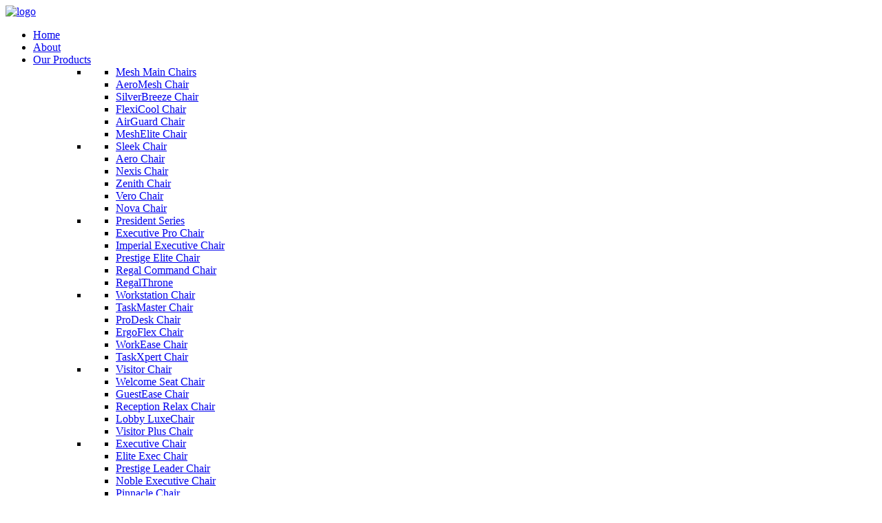

--- FILE ---
content_type: text/html; charset=UTF-8
request_url: https://www.felicitydesign.in/product/fa-7014/assets/css/style.css
body_size: 6467
content:

<!DOCTYPE html>
<html lang="en">

<head>
    <meta charset="UTF-8">
    <meta name="viewport" content="width=device-width, initial-scale=1.0">
     <title></title>    <!-- Favicon Link  -->
    <link rel="icon" type="image/x-icon" href="assets/img/logo/favicon.png">
    <!-- Jquery File Link -->
    <script src="assets/js/jquery.js"></script>
    <!-- FontAwesome File Link -->
    <link rel="stylesheet" href="assets/css/all.min.css">
    <link rel="stylesheet" href="assets/css/fontawesome.min.css">
    <!-- Swiper Js File Link  -->
    <link rel="stylesheet" href="assets/css/swiperJs.css">
    <!-- Animate -->
    <link href="https://unpkg.com/aos@2.3.1/dist/aos.css" rel="stylesheet">
    <!-- Bootstrap File Link  -->
    <link rel="stylesheet" href="assets/css/bootstrap.css">
    <!-- Nav Css File Link  -->
    <link rel="stylesheet" href="assets/css/nav.css">
    <!-- Css File Link  -->
    <link rel="stylesheet" href="assets/css/style.css">
</head>

<body>
    <!-- Header File Link  -->
    <header class="header">
    <div class="header-main">
        <div class="container position-relative">
            <div class="row">
                <div class="col-auto align-self-center">
                    <div class="header-logo py-2">
                        <a href="index.php" class="logo">
                            <img src="assets/img/logo/logo.png" alt="logo">
                        </a>
                    </div>
                </div>
                <div class="col align-self-center d-none d-lg-block">
                    <div class="main-menu d-flex">
                        <ul>
                            <li class="">
                                <a href="index.php" class="nav-link1">Home</a>
                            </li>
                            <li class="dropdown">
                                <a href="about.php" class="nav-link1">About</a>
                            </li>
                            <li class="dropdown position-static">
                                <a href="#">Our Products
                                    <i class="pe-7s-angle-down"></i>
                                </a>
                                <ul class="mega-menu d-block">
                                    <ul class="d-flex my-3"><li class="d-block"><ul class="d-block"><li class="title"><a href='products-Mesh-Main-Chairs' class='nav-link1'>Mesh Main Chairs </a></li><li><a href='product_details-AeroMesh-Chair' class='nav-link1'><i class="fa-solid fa-arrow-right-long"></i>AeroMesh Chair</a></li><li><a href='product_details-SilverBreeze-Chair' class='nav-link1'><i class="fa-solid fa-arrow-right-long"></i>SilverBreeze Chair</a></li><li><a href='product_details-FlexiCool-Chair' class='nav-link1'><i class="fa-solid fa-arrow-right-long"></i>FlexiCool Chair</a></li><li><a href='product_details-AirGuard-Chair' class='nav-link1'><i class="fa-solid fa-arrow-right-long"></i>AirGuard Chair</a></li><li><a href='product_details-MeshElite-Chair' class='nav-link1'><i class="fa-solid fa-arrow-right-long"></i>MeshElite Chair</a></li></ul></li><li class="d-block"><ul class="d-block"><li class="title"><a href='products-Sleek-Chair' class='nav-link1'>Sleek Chair </a></li><li><a href='product_details-Aero-Chair' class='nav-link1'><i class="fa-solid fa-arrow-right-long"></i>Aero Chair</a></li><li><a href='product_details-Nexis-Chair' class='nav-link1'><i class="fa-solid fa-arrow-right-long"></i>Nexis Chair</a></li><li><a href='product_details-Zenith-Chair' class='nav-link1'><i class="fa-solid fa-arrow-right-long"></i>Zenith Chair</a></li><li><a href='product_details-Vero-Chair' class='nav-link1'><i class="fa-solid fa-arrow-right-long"></i>Vero Chair</a></li><li><a href='product_details-Nova-Chair' class='nav-link1'><i class="fa-solid fa-arrow-right-long"></i>Nova Chair</a></li></ul></li><li class="d-block"><ul class="d-block"><li class="title"><a href='products-President-Series' class='nav-link1'>President Series </a></li><li><a href='product_details-Executive-Pro-Chair' class='nav-link1'><i class="fa-solid fa-arrow-right-long"></i>Executive Pro Chair</a></li><li><a href='product_details-Imperial-Executive-Chair' class='nav-link1'><i class="fa-solid fa-arrow-right-long"></i>Imperial Executive Chair</a></li><li><a href='product_details-Prestige-Elite-Chair' class='nav-link1'><i class="fa-solid fa-arrow-right-long"></i>Prestige Elite Chair</a></li><li><a href='product_details-Regal-Command-Chair' class='nav-link1'><i class="fa-solid fa-arrow-right-long"></i>Regal Command Chair</a></li><li><a href='product_details-RegalThrone' class='nav-link1'><i class="fa-solid fa-arrow-right-long"></i>RegalThrone</a></li></ul></li><li class="d-block"><ul class="d-block"><li class="title"><a href='products-Workstation-Chair' class='nav-link1'>Workstation Chair </a></li><li><a href='product_details-TaskMaster-Chair' class='nav-link1'><i class="fa-solid fa-arrow-right-long"></i>TaskMaster Chair</a></li><li><a href='product_details-ProDesk-Chair' class='nav-link1'><i class="fa-solid fa-arrow-right-long"></i>ProDesk Chair</a></li><li><a href='product_details-ErgoFlex-Chair' class='nav-link1'><i class="fa-solid fa-arrow-right-long"></i>ErgoFlex Chair</a></li><li><a href='product_details-WorkEase-Chair' class='nav-link1'><i class="fa-solid fa-arrow-right-long"></i>WorkEase Chair</a></li><li><a href='product_details-TaskXpert-Chair' class='nav-link1'><i class="fa-solid fa-arrow-right-long"></i>TaskXpert Chair</a></li></ul></li></ul><ul class="d-flex my-3"><li class="d-block"><ul class="d-block"><li class="title"><a href='products-Visitor-Chair' class='nav-link1'>Visitor Chair </a></li><li><a href='product_details-Welcome-Seat-Chair' class='nav-link1'><i class="fa-solid fa-arrow-right-long"></i>Welcome Seat Chair</a></li><li><a href='product_details-GuestEase-Chair' class='nav-link1'><i class="fa-solid fa-arrow-right-long"></i>GuestEase Chair</a></li><li><a href='product_details-Reception-Relax-Chair' class='nav-link1'><i class="fa-solid fa-arrow-right-long"></i>Reception Relax Chair</a></li><li><a href='product_details-Lobby-LuxeChair' class='nav-link1'><i class="fa-solid fa-arrow-right-long"></i>Lobby LuxeChair</a></li><li><a href='product_details-Visitor-Plus-Chair' class='nav-link1'><i class="fa-solid fa-arrow-right-long"></i>Visitor Plus Chair</a></li></ul></li><li class="d-block"><ul class="d-block"><li class="title"><a href='products-Executive-Chair' class='nav-link1'>Executive Chair </a></li><li><a href='product_details-Elite-Exec-Chair' class='nav-link1'><i class="fa-solid fa-arrow-right-long"></i>Elite Exec Chair</a></li><li><a href='product_details-Prestige-Leader-Chair' class='nav-link1'><i class="fa-solid fa-arrow-right-long"></i>Prestige Leader Chair</a></li><li><a href='product_details-Noble-Executive-Chair' class='nav-link1'><i class="fa-solid fa-arrow-right-long"></i>Noble Executive Chair</a></li><li><a href='product_details-Pinnacle-Chair-' class='nav-link1'><i class="fa-solid fa-arrow-right-long"></i>Pinnacle Chair </a></li><li><a href='product_details-Grand-Vision-Chair' class='nav-link1'><i class="fa-solid fa-arrow-right-long"></i>Grand Vision Chair</a></li></ul></li><li class="d-block"><ul class="d-block"><li class="title"><a href='products-Sofa-Collection' class='nav-link1'>Sofa Collection </a></li><li><a href='product_details-Luxe-Lounge-Sofa' class='nav-link1'><i class="fa-solid fa-arrow-right-long"></i>Luxe Lounge Sofa</a></li><li><a href='product_details-Serenity-Series-Sofa' class='nav-link1'><i class="fa-solid fa-arrow-right-long"></i>Serenity Series Sofa</a></li><li><a href='product_details-ComfortCrest-Sofa' class='nav-link1'><i class="fa-solid fa-arrow-right-long"></i>ComfortCrest Sofa</a></li><li><a href='product_details-Elegance-Ensemble-Sofa' class='nav-link1'><i class="fa-solid fa-arrow-right-long"></i>Elegance Ensemble Sofa</a></li><li><a href='product_details-Tranquil-Haven-Sofa' class='nav-link1'><i class="fa-solid fa-arrow-right-long"></i>Tranquil Haven Sofa</a></li></ul></li><li class="d-block"><ul class="d-block"><li class="title"><a href='products-Modular-Table' class='nav-link1'>Modular Table </a></li><li><a href='product_details-FlexiForm-Table' class='nav-link1'><i class="fa-solid fa-arrow-right-long"></i>FlexiForm Table</a></li><li><a href='product_details-Adaptix-Table' class='nav-link1'><i class="fa-solid fa-arrow-right-long"></i>Adaptix Table</a></li><li><a href='product_details-ShiftSpace-Table' class='nav-link1'><i class="fa-solid fa-arrow-right-long"></i>ShiftSpace Table</a></li><li><a href='product_details-SnapShift-Table' class='nav-link1'><i class="fa-solid fa-arrow-right-long"></i>SnapShift Table</a></li><li><a href='product_details-ModuCraft-Table' class='nav-link1'><i class="fa-solid fa-arrow-right-long"></i>ModuCraft Table</a></li></ul></li></ul><ul class="d-flex my-3"><li class="d-block"><ul class="d-block"><li class="title"><a href='products-Modular-Workstation' class='nav-link1'>Modular Workstation </a></li><li><a href='product_details-FlexiDesk' class='nav-link1'><i class="fa-solid fa-arrow-right-long"></i>FlexiDesk</a></li><li><a href='product_details-ModuWork' class='nav-link1'><i class="fa-solid fa-arrow-right-long"></i>ModuWork</a></li><li><a href='product_details-ShiftStation' class='nav-link1'><i class="fa-solid fa-arrow-right-long"></i>ShiftStation</a></li><li><a href='product_details-AdaptDesk' class='nav-link1'><i class="fa-solid fa-arrow-right-long"></i>AdaptDesk</a></li><li><a href='product_details-VersaSpace' class='nav-link1'><i class="fa-solid fa-arrow-right-long"></i>VersaSpace</a></li></ul></li><li class="d-block"><ul class="d-block"><li class="title"><a href='products-Cafe-Collection' class='nav-link1'>Cafe Collection </a></li><li><a href='product_details-BistroEase-Chair' class='nav-link1'><i class="fa-solid fa-arrow-right-long"></i>BistroEase Chair</a></li><li><a href='product_details-Cafe-Comfort-Chair-' class='nav-link1'><i class="fa-solid fa-arrow-right-long"></i>Cafe Comfort Chair </a></li><li><a href='product_details-Brew-Seat-Chair-' class='nav-link1'><i class="fa-solid fa-arrow-right-long"></i>Brew Seat Chair </a></li><li><a href='product_details-Urban-Cafe-Chair' class='nav-link1'><i class="fa-solid fa-arrow-right-long"></i>Urban Cafe Chair</a></li><li><a href='product_details-Bistro-Top-Table' class='nav-link1'><i class="fa-solid fa-arrow-right-long"></i>Bistro Top Table</a></li></ul></li><li class="d-block"><ul class="d-block"><li class="title"><a href='products-Institutional-Collection' class='nav-link1'>Institutional Collection </a></li><li><a href='product_details-EduForm-Series' class='nav-link1'><i class="fa-solid fa-arrow-right-long"></i>EduForm Series</a></li><li><a href='product_details-CampusPro-Collection' class='nav-link1'><i class="fa-solid fa-arrow-right-long"></i>CampusPro Collection</a></li><li><a href='product_details-Durafurn-Line' class='nav-link1'><i class="fa-solid fa-arrow-right-long"></i>Durafurn Line</a></li><li><a href='product_details-Academe-Series' class='nav-link1'><i class="fa-solid fa-arrow-right-long"></i>Academe Series</a></li><li><a href='product_details-InstaSeat-Collection' class='nav-link1'><i class="fa-solid fa-arrow-right-long"></i>InstaSeat Collection</a></li></ul></li><li class="d-block"><ul class="d-block"><li class="title"><a href='products-Auditorium-Chair' class='nav-link1'>Auditorium Chair </a></li><li><a href='product_details-ComfortSeat-Elite-Chair' class='nav-link1'><i class="fa-solid fa-arrow-right-long"></i>ComfortSeat Elite Chair</a></li><li><a href='product_details-GrandView-Chair' class='nav-link1'><i class="fa-solid fa-arrow-right-long"></i>GrandView Chair</a></li><li><a href='product_details-VenueComfort-Chair' class='nav-link1'><i class="fa-solid fa-arrow-right-long"></i>VenueComfort Chair</a></li><li><a href='product_details-AisleEase-Seating-Chair' class='nav-link1'><i class="fa-solid fa-arrow-right-long"></i>AisleEase Seating Chair</a></li><li><a href='product_details-Prestige-Auditorium-Chair' class='nav-link1'><i class="fa-solid fa-arrow-right-long"></i>Prestige Auditorium Chair</a></li></ul></li></ul>                                </ul>
                            </li>
                            <!-- next nave -->
                            <li class="dropdown">
                                <a href="career.php" class="nav-link1">Career</a>
                            </li>
                            <li class="dropdown">
                                <a href="gallery.php" class="nav-link1">Gallery</a>
                            </li>
                            <li class="dropdown">
                                <a href="blog.php" class="nav-link1">Blog</a>
                            </li>
                            <li class="dropdown">
                                <a href="contact.php" class="nav-link1">Contact us</a>
                            </li>
                        </ul>
                        <ul>
                            <li class="navBtn">
                                <a href="admin/login.php" target="_neha">Admin LogIn</a>
                            </li>
                        </ul>
                    </div>
                </div>
                <!-- Header Action Start -->
                <div class="col col-lg-auto align-self-center pl-0">
                    <div class="header-actions">
                        <a href="#offcanvas-mobile-menu"
                            class="header-action-btn header-action-btn-menu offcanvas-toggle d-lg-none">
                            <!-- <i class="pe-7s-menu"></i> -->
                            <i class="fa-solid fa-bars-progress"></i>
                        </a>
                    </div>
                    <!-- Header Action End -->
                </div>
            </div>
        </div>
</header>



        <!-- OffCanvas Menu Start -->
        <div id="offcanvas-mobile-menu" class="offcanvas offcanvas-mobile-menu">
            <button class="offcanvas-close"></button>

            <div class="inner customScroll">

                <div class="offcanvas-menu mb-4">
                    <ul>
                        <li class=""><a href="index" class="nav-link1"><span class="menu-text">Home</span></a></li>
                        <li class=""><a href="about" class="nav-link1"><span class="menu-text">About</span></a>
                        </li>
                        <li><a href="#"><span class="menu-text">Our Products </span></a>
                            <ul class="sub-menu">
                                <ul class="mega-menu d-block"><li class=""><a href='products-Mesh-Main-Chairs' class='nav-link1'><span class='menu-text'>Mesh Main Chairs</span></a><ul class="sub-menu"><li class=""><a href='product_details-AeroMesh-Chair' class='nav-link1'>AeroMesh Chair</a></li><li class=""><a href='product_details-SilverBreeze-Chair' class='nav-link1'>SilverBreeze Chair</a></li><li class=""><a href='product_details-FlexiCool-Chair' class='nav-link1'>FlexiCool Chair</a></li><li class=""><a href='product_details-AirGuard-Chair' class='nav-link1'>AirGuard Chair</a></li><li class=""><a href='product_details-MeshElite-Chair' class='nav-link1'>MeshElite Chair</a></li><li class=""><a href='product_details-AeroFlex-Chair' class='nav-link1'>AeroFlex Chair</a></li><li class=""><a href='product_details-BreezeBack-Chair' class='nav-link1'>BreezeBack Chair</a></li><li class=""><a href='product_details-AirStream-Chair' class='nav-link1'>AirStream Chair</a></li><li class=""><a href='product_details-MeshMaster-Chair' class='nav-link1'>MeshMaster Chair</a></li><li class=""><a href='product_details-AirFlow-Elite-Chair' class='nav-link1'>AirFlow Elite Chair</a></li><li class=""><a href='product_details-Skyline-Seat-Chair' class='nav-link1'>Skyline Seat Chair</a></li><li class=""><a href='product_details-VentraMesh-Chair' class='nav-link1'>VentraMesh Chair</a></li><li class=""><a href='product_details-FlexiSeat-Chair' class='nav-link1'>FlexiSeat Chair</a></li><li class=""><a href='product_details-BreezePro-Chair' class='nav-link1'>BreezePro Chair</a></li><li class=""><a href='product_details-AirNest-Chair' class='nav-link1'>AirNest Chair</a></li><li class=""><a href='product_details-ZenMesh-Chair' class='nav-link1'>ZenMesh Chair</a></li><li class=""><a href='product_details-CoolCurve-Chair' class='nav-link1'>CoolCurve Chair</a></li><li class=""><a href='product_details-MeshMaxx-Chair' class='nav-link1'>MeshMaxx Chair</a></li><li class=""><a href='product_details-UltraBreeze-Chair' class='nav-link1'>UltraBreeze Chair</a></li><li class=""><a href='product_details-AirCradle-Chair' class='nav-link1'>AirCradle Chair</a></li><li class=""><a href='product_details-FlexAir-Chair' class='nav-link1'>FlexAir Chair</a></li><li class=""><a href='product_details-AeroComfort-Chair' class='nav-link1'>AeroComfort Chair</a></li><li class=""><a href='product_details-BreezeBack--Chair' class='nav-link1'>BreezeBack  Chair</a></li><li class=""><a href='product_details-SwiftMesh-Chair' class='nav-link1'>SwiftMesh Chair</a></li><li class=""><a href='product_details-TempraMesh-Chair' class='nav-link1'>TempraMesh Chair</a></li><li class=""><a href='product_details-AeroSeat-Chair' class='nav-link1'>AeroSeat Chair</a></li><li class=""><a href='product_details-VentoFlex-Chair' class='nav-link1'>VentoFlex Chair</a></li><li class=""><a href='product_details-Nimbus-Chair' class='nav-link1'>Nimbus Chair</a></li><li class=""><a href='product_details-MeshCraft-Chair' class='nav-link1'>MeshCraft Chair</a></li><li class=""><a href='product_details-AeroCore-Chair' class='nav-link1'>AeroCore Chair</a></li><li class=""><a href='product_details-WindFlow-Chair' class='nav-link1'>WindFlow Chair</a></li><li class=""><a href='product_details-MeshMate-Chair' class='nav-link1'>MeshMate Chair</a></li><li class=""><a href='product_details-CoolStream-Chair' class='nav-link1'>CoolStream Chair</a></li><li class=""><a href='product_details-BreezeMaster-Chair' class='nav-link1'>BreezeMaster Chair</a></li><li class=""><a href='product_details-VentraChair' class='nav-link1'>VentraChair</a></li><li class=""><a href='product_details-CloudMesh-Chair' class='nav-link1'>CloudMesh Chair</a></li><li class=""><a href='product_details-AirGlide-Chair' class='nav-link1'>AirGlide Chair</a></li><li class=""><a href='product_details-MeshArc-Chair' class='nav-link1'>MeshArc Chair</a></li><li class=""><a href='product_details-ZephyrChair' class='nav-link1'>ZephyrChair</a></li><li class=""><a href='product_details-BreathSeat-Chair' class='nav-link1'>BreathSeat Chair</a></li><li class=""><a href='product_details-WindCrest-Chair' class='nav-link1'>WindCrest Chair</a></li><li class=""><a href='product_details-AeroLuxe-Chair' class='nav-link1'>AeroLuxe Chair</a></li><li class=""><a href='product_details-FlexiAir-Chair' class='nav-link1'>FlexiAir Chair</a></li><li class=""><a href='product_details-BreezeBalance-Chair' class='nav-link1'>BreezeBalance Chair</a></li><li class=""><a href='product_details-AirFlow-Plus-Chair' class='nav-link1'>AirFlow Plus Chair</a></li><li class=""><a href='product_details-AeroCush-Chair' class='nav-link1'>AeroCush Chair</a></li><li class=""><a href='product_details-CloudVent-Chair' class='nav-link1'>CloudVent Chair</a></li><li class=""><a href='product_details-VentraFlexChair' class='nav-link1'>VentraFlexChair</a></li><li class=""><a href='product_details-CoolZen-Chair' class='nav-link1'>CoolZen Chair</a></li><li class=""><a href='product_details-BreathPro-Chair' class='nav-link1'>BreathPro Chair</a></li><li class=""><a href='product_details-AirLux-Chair' class='nav-link1'>AirLux Chair</a></li></ul></li><li class=""><a href='products-Sleek-Chair' class='nav-link1'><span class='menu-text'>Sleek Chair</span></a><ul class="sub-menu"><li class=""><a href='product_details-Aero-Chair' class='nav-link1'>Aero Chair</a></li><li class=""><a href='product_details-Nexis-Chair' class='nav-link1'>Nexis Chair</a></li><li class=""><a href='product_details-Zenith-Chair' class='nav-link1'>Zenith Chair</a></li><li class=""><a href='product_details-Vero-Chair' class='nav-link1'>Vero Chair</a></li><li class=""><a href='product_details-Nova-Chair' class='nav-link1'>Nova Chair</a></li><li class=""><a href='product_details-SlimSeat' class='nav-link1'>SlimSeat</a></li><li class=""><a href='product_details-StreamLine' class='nav-link1'>StreamLine</a></li><li class=""><a href='product_details-LuxeCurve' class='nav-link1'>LuxeCurve</a></li><li class=""><a href='product_details-GlideChair' class='nav-link1'>GlideChair</a></li><li class=""><a href='product_details-Velox-Chair' class='nav-link1'>Velox Chair</a></li><li class=""><a href='product_details-NimbleSeat' class='nav-link1'>NimbleSeat</a></li><li class=""><a href='product_details-AuraSit' class='nav-link1'>AuraSit</a></li><li class=""><a href='product_details-SculptChair' class='nav-link1'>SculptChair</a></li></ul></li><li class=""><a href='products-President-Series' class='nav-link1'><span class='menu-text'>President Series</span></a><ul class="sub-menu"><li class=""><a href='product_details-Executive-Pro-Chair' class='nav-link1'>Executive Pro Chair</a></li><li class=""><a href='product_details-Imperial-Executive-Chair' class='nav-link1'>Imperial Executive Chair</a></li><li class=""><a href='product_details-Prestige-Elite-Chair' class='nav-link1'>Prestige Elite Chair</a></li><li class=""><a href='product_details-Regal-Command-Chair' class='nav-link1'>Regal Command Chair</a></li><li class=""><a href='product_details-RegalThrone' class='nav-link1'>RegalThrone</a></li><li class=""><a href='product_details-Imperium-Chair' class='nav-link1'>Imperium Chair</a></li><li class=""><a href='product_details-SovereignSeat' class='nav-link1'>SovereignSeat</a></li><li class=""><a href='product_details-CommandChair' class='nav-link1'>CommandChair</a></li><li class=""><a href='product_details-Majesty-Executive' class='nav-link1'>Majesty Executive</a></li><li class=""><a href='product_details-Legacy-Throne' class='nav-link1'>Legacy Throne</a></li><li class=""><a href='product_details-Dynasty-Seat' class='nav-link1'>Dynasty Seat</a></li><li class=""><a href='product_details-CrownChair' class='nav-link1'>CrownChair</a></li><li class=""><a href='product_details-PrimeSeat' class='nav-link1'>PrimeSeat</a></li><li class=""><a href='product_details-Imperial-Executive' class='nav-link1'>Imperial Executive</a></li><li class=""><a href='product_details-NobleThrone' class='nav-link1'>NobleThrone</a></li><li class=""><a href='product_details-Executive-Prime-Chair' class='nav-link1'>Executive Prime Chair</a></li><li class=""><a href='product_details-Majesty-Seat-CHair' class='nav-link1'>Majesty Seat CHair</a></li><li class=""><a href='product_details-Imperial-Crest-Chair' class='nav-link1'>Imperial Crest Chair</a></li><li class=""><a href='product_details-Sovereign-Chair' class='nav-link1'>Sovereign Chair</a></li><li class=""><a href='product_details-Presidio-Elite-Chair' class='nav-link1'>Presidio Elite Chair</a></li><li class=""><a href='product_details-NobleSeat-Chair' class='nav-link1'>NobleSeat Chair</a></li><li class=""><a href='product_details-Command-Throne' class='nav-link1'>Command Throne</a></li><li class=""><a href='product_details-Crown-Luxe' class='nav-link1'>Crown Luxe</a></li><li class=""><a href='product_details-Supreme-Command' class='nav-link1'>Supreme Command</a></li><li class=""><a href='product_details-Monarch-Executive' class='nav-link1'>Monarch Executive</a></li><li class=""><a href='product_details-Valor-Throne' class='nav-link1'>Valor Throne</a></li><li class=""><a href='product_details-Ascend-Chair' class='nav-link1'>Ascend Chair</a></li><li class=""><a href='product_details-Authority-Chair' class='nav-link1'>Authority Chair</a></li><li class=""><a href='product_details-Aristocrat-Chair' class='nav-link1'>Aristocrat Chair</a></li><li class=""><a href='product_details-Legacy-Monarch' class='nav-link1'>Legacy Monarch</a></li></ul></li><li class=""><a href='products-Workstation-Chair' class='nav-link1'><span class='menu-text'>Workstation Chair</span></a><ul class="sub-menu"><li class=""><a href='product_details-TaskMaster-Chair' class='nav-link1'>TaskMaster Chair</a></li><li class=""><a href='product_details-ProDesk-Chair' class='nav-link1'>ProDesk Chair</a></li><li class=""><a href='product_details-ErgoFlex-Chair' class='nav-link1'>ErgoFlex Chair</a></li><li class=""><a href='product_details-WorkEase-Chair' class='nav-link1'>WorkEase Chair</a></li><li class=""><a href='product_details-TaskXpert-Chair' class='nav-link1'>TaskXpert Chair</a></li><li class=""><a href='product_details-DeskPro-Elite-Chair' class='nav-link1'>DeskPro Elite Chair</a></li><li class=""><a href='product_details-FlexiWork-Chair' class='nav-link1'>FlexiWork Chair</a></li><li class=""><a href='product_details-ProdigySeat-Chair' class='nav-link1'>ProdigySeat Chair</a></li><li class=""><a href='product_details-TaskFlow-Chair' class='nav-link1'>TaskFlow Chair</a></li><li class=""><a href='product_details-WorkNest-Chair' class='nav-link1'>WorkNest Chair</a></li><li class=""><a href='product_details-ErgoMaxx-Chair' class='nav-link1'>ErgoMaxx Chair</a></li><li class=""><a href='product_details-OfficeAce-Chair' class='nav-link1'>OfficeAce Chair</a></li><li class=""><a href='product_details-ProTasker-Chair' class='nav-link1'>ProTasker Chair</a></li><li class=""><a href='product_details-FlexiErgo-Chair' class='nav-link1'>FlexiErgo Chair</a></li><li class=""><a href='product_details-WorkMate-Chair' class='nav-link1'>WorkMate Chair</a></li></ul></li><li class=""><a href='products-Visitor-Chair' class='nav-link1'><span class='menu-text'>Visitor Chair</span></a><ul class="sub-menu"><li class=""><a href='product_details-Welcome-Seat-Chair' class='nav-link1'>Welcome Seat Chair</a></li><li class=""><a href='product_details-GuestEase-Chair' class='nav-link1'>GuestEase Chair</a></li><li class=""><a href='product_details-Reception-Relax-Chair' class='nav-link1'>Reception Relax Chair</a></li><li class=""><a href='product_details-Lobby-LuxeChair' class='nav-link1'>Lobby LuxeChair</a></li><li class=""><a href='product_details-Visitor-Plus-Chair' class='nav-link1'>Visitor Plus Chair</a></li></ul></li><li class=""><a href='products-Executive-Chair' class='nav-link1'><span class='menu-text'>Executive Chair</span></a><ul class="sub-menu"><li class=""><a href='product_details-Elite-Exec-Chair' class='nav-link1'>Elite Exec Chair</a></li><li class=""><a href='product_details-Prestige-Leader-Chair' class='nav-link1'>Prestige Leader Chair</a></li><li class=""><a href='product_details-Noble-Executive-Chair' class='nav-link1'>Noble Executive Chair</a></li><li class=""><a href='product_details-Pinnacle-Chair-' class='nav-link1'>Pinnacle Chair </a></li><li class=""><a href='product_details-Grand-Vision-Chair' class='nav-link1'>Grand Vision Chair</a></li><li class=""><a href='product_details-Apex-Seat' class='nav-link1'>Apex Seat</a></li></ul></li><li class=""><a href='products-Sofa-Collection' class='nav-link1'><span class='menu-text'>Sofa Collection</span></a><ul class="sub-menu"><li class=""><a href='product_details-Luxe-Lounge-Sofa' class='nav-link1'>Luxe Lounge Sofa</a></li><li class=""><a href='product_details-Serenity-Series-Sofa' class='nav-link1'>Serenity Series Sofa</a></li><li class=""><a href='product_details-ComfortCrest-Sofa' class='nav-link1'>ComfortCrest Sofa</a></li><li class=""><a href='product_details-Elegance-Ensemble-Sofa' class='nav-link1'>Elegance Ensemble Sofa</a></li><li class=""><a href='product_details-Tranquil-Haven-Sofa' class='nav-link1'>Tranquil Haven Sofa</a></li><li class=""><a href='product_details-Cloud-Comfort-Sofa' class='nav-link1'>Cloud Comfort Sofa</a></li><li class=""><a href='product_details-Serenity-Sofa' class='nav-link1'>Serenity Sofa</a></li><li class=""><a href='product_details-Velvet-Haven-Sofa' class='nav-link1'>Velvet Haven Sofa</a></li><li class=""><a href='product_details-DreamCouch-Sofa' class='nav-link1'>DreamCouch Sofa</a></li><li class=""><a href='product_details-Elysian-Rest-Sofa' class='nav-link1'>Elysian Rest Sofa</a></li><li class=""><a href='product_details-Cozio-Sofa' class='nav-link1'>Cozio Sofa</a></li><li class=""><a href='product_details-ZenNest-Sofa' class='nav-link1'>ZenNest Sofa</a></li><li class=""><a href='product_details-Aura-Relax-Sofa' class='nav-link1'>Aura Relax Sofa</a></li><li class=""><a href='product_details-PlushEase-Sofa' class='nav-link1'>PlushEase Sofa</a></li><li class=""><a href='product_details-Opulent-Bliss-Sofa' class='nav-link1'>Opulent Bliss Sofa</a></li><li class=""><a href='product_details-Harmony-Seat-Sofa' class='nav-link1'>Harmony Seat Sofa</a></li><li class=""><a href='product_details-Tranquil-Curve--Sofa' class='nav-link1'>Tranquil Curve  Sofa</a></li><li class=""><a href='product_details-Majestic-Lounger-Sofa' class='nav-link1'>Majestic Lounger Sofa</a></li><li class=""><a href='product_details-Vista-Vibe-Sofa' class='nav-link1'>Vista Vibe Sofa</a></li><li class=""><a href='product_details-CosmoCouch-Sofa' class='nav-link1'>CosmoCouch Sofa</a></li><li class=""><a href='product_details-NovaLounger-Sofa' class='nav-link1'>NovaLounger Sofa</a></li></ul></li><li class=""><a href='products-Modular-Table' class='nav-link1'><span class='menu-text'>Modular Table</span></a><ul class="sub-menu"><li class=""><a href='product_details-FlexiForm-Table' class='nav-link1'>FlexiForm Table</a></li><li class=""><a href='product_details-Adaptix-Table' class='nav-link1'>Adaptix Table</a></li><li class=""><a href='product_details-ShiftSpace-Table' class='nav-link1'>ShiftSpace Table</a></li><li class=""><a href='product_details-SnapShift-Table' class='nav-link1'>SnapShift Table</a></li><li class=""><a href='product_details-ModuCraft-Table' class='nav-link1'>ModuCraft Table</a></li><li class=""><a href='product_details-Interlock-Table' class='nav-link1'>Interlock Table</a></li><li class=""><a href='product_details-MultiFlex-Table' class='nav-link1'>MultiFlex Table</a></li><li class=""><a href='product_details-Configura-Table' class='nav-link1'>Configura Table</a></li><li class=""><a href='product_details-VersaBlock-Table' class='nav-link1'>VersaBlock Table</a></li></ul></li><li class=""><a href='products-Modular-Workstation' class='nav-link1'><span class='menu-text'>Modular Workstation</span></a><ul class="sub-menu"><li class=""><a href='product_details-FlexiDesk' class='nav-link1'>FlexiDesk</a></li><li class=""><a href='product_details-ModuWork' class='nav-link1'>ModuWork</a></li><li class=""><a href='product_details-ShiftStation' class='nav-link1'>ShiftStation</a></li><li class=""><a href='product_details-AdaptDesk' class='nav-link1'>AdaptDesk</a></li><li class=""><a href='product_details-VersaSpace' class='nav-link1'>VersaSpace</a></li><li class=""><a href='product_details-InterFlex' class='nav-link1'>InterFlex</a></li><li class=""><a href='product_details-SnapWork' class='nav-link1'>SnapWork</a></li><li class=""><a href='product_details-MorphStation' class='nav-link1'>MorphStation</a></li><li class=""><a href='product_details-ConnectDesk' class='nav-link1'>ConnectDesk</a></li><li class=""><a href='product_details-FlowWork' class='nav-link1'>FlowWork</a></li><li class=""><a href='product_details-VersaOffice-System' class='nav-link1'>VersaOffice System</a></li></ul></li><li class=""><a href='products-Cafe-Collection' class='nav-link1'><span class='menu-text'>Cafe Collection</span></a><ul class="sub-menu"><li class=""><a href='product_details-BistroEase-Chair' class='nav-link1'>BistroEase Chair</a></li><li class=""><a href='product_details-Cafe-Comfort-Chair-' class='nav-link1'>Cafe Comfort Chair </a></li><li class=""><a href='product_details-Brew-Seat-Chair-' class='nav-link1'>Brew Seat Chair </a></li><li class=""><a href='product_details-Urban-Cafe-Chair' class='nav-link1'>Urban Cafe Chair</a></li><li class=""><a href='product_details-Bistro-Top-Table' class='nav-link1'>Bistro Top Table</a></li><li class=""><a href='product_details-Cafe-Aura-Table' class='nav-link1'>Cafe Aura Table</a></li><li class=""><a href='product_details-SipTable' class='nav-link1'>SipTable</a></li><li class=""><a href='product_details-Urban-Brew-Table' class='nav-link1'>Urban Brew Table</a></li><li class=""><a href='product_details-CafeNest-Table' class='nav-link1'>CafeNest Table</a></li></ul></li><li class=""><a href='products-Institutional-Collection' class='nav-link1'><span class='menu-text'>Institutional Collection</span></a><ul class="sub-menu"><li class=""><a href='product_details-EduForm-Series' class='nav-link1'>EduForm Series</a></li><li class=""><a href='product_details-CampusPro-Collection' class='nav-link1'>CampusPro Collection</a></li><li class=""><a href='product_details-Durafurn-Line' class='nav-link1'>Durafurn Line</a></li><li class=""><a href='product_details-Academe-Series' class='nav-link1'>Academe Series</a></li><li class=""><a href='product_details-InstaSeat-Collection' class='nav-link1'>InstaSeat Collection</a></li><li class=""><a href='product_details-ClassCraft-Collection' class='nav-link1'>ClassCraft Collection</a></li><li class=""><a href='product_details-EnduraSeries' class='nav-link1'>EnduraSeries</a></li><li class=""><a href='product_details-ProLine' class='nav-link1'>ProLine</a></li><li class=""><a href='product_details-HeritageCraft' class='nav-link1'>HeritageCraft</a></li><li class=""><a href='product_details-Fortis-Collection' class='nav-link1'>Fortis Collection</a></li><li class=""><a href='product_details-PrestigeForm' class='nav-link1'>PrestigeForm</a></li><li class=""><a href='product_details-AcademiaLine' class='nav-link1'>AcademiaLine</a></li><li class=""><a href='product_details-LegacyFlex' class='nav-link1'>LegacyFlex</a></li><li class=""><a href='product_details-Tradition-Series' class='nav-link1'>Tradition Series</a></li><li class=""><a href='product_details-LegacyWork' class='nav-link1'>LegacyWork</a></li><li class=""><a href='product_details-Atlas-Collection' class='nav-link1'>Atlas Collection</a></li></ul></li><li class=""><a href='products-Auditorium-Chair' class='nav-link1'><span class='menu-text'>Auditorium Chair</span></a><ul class="sub-menu"><li class=""><a href='product_details-ComfortSeat-Elite-Chair' class='nav-link1'>ComfortSeat Elite Chair</a></li><li class=""><a href='product_details-GrandView-Chair' class='nav-link1'>GrandView Chair</a></li><li class=""><a href='product_details-VenueComfort-Chair' class='nav-link1'>VenueComfort Chair</a></li><li class=""><a href='product_details-AisleEase-Seating-Chair' class='nav-link1'>AisleEase Seating Chair</a></li><li class=""><a href='product_details-Prestige-Auditorium-Chair' class='nav-link1'>Prestige Auditorium Chair</a></li><li class=""><a href='product_details-EvoRest-Chair' class='nav-link1'>EvoRest Chair</a></li><li class=""><a href='product_details-EchoSeat' class='nav-link1'>EchoSeat</a></li><li class=""><a href='product_details-ComfortWave' class='nav-link1'>ComfortWave</a></li><li class=""><a href='product_details-VistaFlex-Chair' class='nav-link1'>VistaFlex Chair</a></li><li class=""><a href='product_details-AudiaLux-Chair' class='nav-link1'>AudiaLux Chair</a></li></ul></li></ul>
                    </ul>
                </li>
                <li class=""><a href="gallery.php" class="nav-link1">Gallery</a></li>
                <li class=""><a href="blog.php" class="nav-link1">Blog</a></li>
                <li class=""><a href="contact.php" class="nav-link1">Contact us</a></li>

            </ul>
        </div>
        <!-- OffCanvas Menu End -->
        <div class="offcanvas-social mt-auto">
            <ul>
                <li>
                    <a href="https://x.com/Envirotech_Sy" target="_blank"><i class="fa-brands fa-x-twitter"></i></a>
                </li>

                <li>
                    <a href="https://www.youtube.com/channel/UCa1rYsw0MZ6-my2Sxp8h2fw" target="_blank"><i
                            class="fa-brands fa-youtube"></i></a>
                </li>

                <li>
                    <a href="https://www.instagram.com/envirotechsystems.ltd/" target="_blank"><i
                            class="fa-brands fa-instagram"></i></a>
                </li>

                <li>
                    <a href="https://www.linkedin.com/company/envirotechltd/" target="_blank"><i
                            class="fa-brands fa-linkedin-in"></i></a>
                </li>

                <li>
                    <a href="https://www.facebook.com/envirotechsystemsltd" target="_blank"><i
                            class="fa-brands fa-facebook-f"></i></a>
                </li>



            </ul>
        </div>
    </div>
</div>







<script>
var links = document.querySelectorAll(".nav-link1");
var currentUrl = window.location.href;
for (var i = 0; i < links.length; i++) {
    var link = links[i];
    if (link.href === currentUrl) {
        link.classList.add("active12");
    } else {
        link.classList.remove("active12");
    }
}
</script>


<!-- header js main  -->
<script>
(function($) {
    "use strict";
    /*---------------------------
       Commons Variables
    ------------------------------ */
    var $window = $(window),
        $body = $("body");



    /*---------------------------
       Menu Fixed On Scroll Active
    ------------------------------ */
    $(window).on("scroll", function(e) {
        var window_top = $(window).scrollTop() + 1;
        if (window_top > 250) {
            $(".sticky-nav").addClass("menu_fixed animated fadeInDown");
        } else {
            $(".sticky-nav").removeClass("menu_fixed animated fadeInDown");
        }
    });


    /*-------------------------------
        Create an toggle
    ---------------------------------*/

    $('.color a').on('click', function() {
        $('.sidebar-widget-list a').removeClass('active');
        $(this).addClass('active');
    });

    $('.size a').on('click', function() {
        $('.sidebar-widget-list a').removeClass('active-2');
        $(this).addClass('active-2');
    });

    /*-------------------------------
        Create an toggle
    ---------------------------------*/

    $('.pro-details-color a').on('click', function() {
        $('.pro-details-color a').removeClass('active-color');
        $(this).addClass('active-color');
    });

    $('.pro-details-size a').on('click', function() {
        $('.pro-details-size a').removeClass('active-size');
        $(this).addClass('active-size');
    });


    /*---------------------------------
        Off Canvas Function
    -----------------------------------*/
    (function() {
        var $offCanvasToggle = $(".offcanvas-toggle"),
            $offCanvas = $(".offcanvas"),
            $offCanvasOverlay = $(".offcanvas-overlay"),
            $mobileMenuToggle = $(".mobile-menu-toggle");
        $offCanvasToggle.on("click", function(e) {
            e.preventDefault();
            var $this = $(this),
                $target = $this.attr("href");
            $body.addClass("offcanvas-open");
            $($target).addClass("offcanvas-open");
            $offCanvasOverlay.fadeIn();
            if ($this.parent().hasClass("mobile-menu-toggle")) {
                $this.addClass("close");
            }
        });
        $(".offcanvas-close, .offcanvas-overlay").on("click", function(e) {
            e.preventDefault();
            $body.removeClass("offcanvas-open");
            $offCanvas.removeClass("offcanvas-open");
            $offCanvasOverlay.fadeOut();
            $mobileMenuToggle.find("a").removeClass("close");
        });
    })();

    /*----------------------------------
        Off Canvas Menu
    -----------------------------------*/
    function mobileOffCanvasMenu() {
        var $offCanvasNav = $(".offcanvas-menu, .overlay-menu"),
            $offCanvasNavSubMenu = $offCanvasNav.find(".sub-menu");

        /*Add Toggle Button With Off Canvas Sub Menu*/
        $offCanvasNavSubMenu.parent().prepend('<span class="menu-expand"></span>');

        /*Category Sub Menu Toggle*/
        $offCanvasNav.on("click", "li a, .menu-expand", function(e) {
            var $this = $(this);
            if ($this.attr("href") === "#" || $this.hasClass("menu-expand")) {
                e.preventDefault();
                if ($this.siblings("ul:visible").length) {
                    $this.parent("li").removeClass("active");
                    $this.siblings("ul").slideUp();
                    $this.parent("li").find("li").removeClass("active");
                    $this.parent("li").find("ul:visible").slideUp();
                } else {
                    $this.parent("li").addClass("active");
                    $this.closest("li").siblings("li").removeClass("active").find("li").removeClass(
                        "active");
                    $this.closest("li").siblings("li").find("ul:visible").slideUp();
                    $this.siblings("ul").slideDown();
                }
            }
        });
    }
    mobileOffCanvasMenu();

})(jQuery);
</script>
    <!-- ========== Start Breadcrumb Section ========== -->
    <section class="felicityBc">
        <img src="assets/img/breadcrumbs/bredacrumb.png" alt="Contact Us">
        <h1>Blog</h1>
    </section>
    <!-- ========== End Breadcrumb Section ========== -->

    <section class="my-section blogPage">
        <div class="container">
            <div class="row">
                <div class="col-lg-6">
                    <div class="blogPageLeft">
                    <h2></h2>                       
                       <p></p>  
                    </div>
                </div>
                <div class="col-lg-6">
                    <div class="blogPageRight">
                        <img src="admin/blog/" alt="">
                    </div>
                </div>
            </div>
        </div>
    </section>

    <!-- Footer File Link  -->
    <section class="footer-section">
    <div class="container">
        <div class="row g-lg-5 g-md-4 gy-4">
            <div class="col-lg-4 col-md-6 col-12">
                <div class="footer-hero footer-link">
                    <img src="assets/img/logo/logo.png" alt="Felicity Logo">
                    <p>Felicity Design was incorporated in 2016 after 11 years of extensive R & d in the furniture
                        industry, with an objective to excel in the furniture industry.</p>
					  <div class="footerIocn">
                            <a href="https://www.facebook.com/profile.php?id=100064196646006&mibextid=LQQJ4d" target="_blank"><i class="fa-brands fa-facebook"></i></a>

                            <img src="assets/img/gem.png" alt="">
                        </div>
                </div>
            </div>
            <div class="col-lg col-md-3 col-6">
                <div class="footer-hero footer-link">
                    <h3>Quick Link</h3>
                    <ul>
                        <li><a href="about.php">About Us</a></li>
                        <li><a href="blog.php">Blog</a></li>
                        <li><a href="gallery.php">Gallery</a></li>
                        <li><a href="contact.php">Contact Us</a></li>
                    </ul>
                </div>
            </div>
            <div class="col-lg col-md-3 col-6">
                <div class="footer-hero footer-link">
                    <h3>Product</h3>
                    <ul>
                        <li><a href='products-Mesh-Main-Chairs'>Mesh Main Chairs</a></li><li><a href='products-Sleek-Chair'>Sleek Chair</a></li><li><a href='products-President-Series'>President Series</a></li><li><a href='products-Workstation-Chair'>Workstation Chair</a></li>
                    </ul>
                </div>
            </div>

            <div class="col-lg-4 col-md-6 col-12">
                                                <div class=" footer-link">
                    <h3>Contact Us</h3>
                                                            <address>
                        <div class="address-in">
                            <div>
                                <i class="fa-solid fa-street-view"></i>
                            </div>
                            <div>
                                <p>F-443, Sector-63, Noida, UP</p>
                            </div>
                        </div>
                        <div class="address-in align-items-center">
                            <div>
                                <i class="fa-solid fa-envelope-open-text"></i>
                            </div>
                            <div>
                                <a href="#">info@felicitydesign.in</a>
                            </div>
                        </div>
                        <div class="address-in align-items-center">
                            <div>
                                <i class="fa-solid fa-phone-volume"></i>
                            </div>
                            <div>
                                <a href="tel:+91 9350 9378 10">+91 9350 9378 10</a>
                            </div>
                        </div>
                    </address>
                                    </div>
            </div>
        </div>
    </div>
    <div class="container-fluid copyRight">
        <p> &#169; All Rights Reserved By <a href="index.php">Felicity Design</a> </p>
        <p>&#169; 2026 Designed & Developed By
            <a href="https://www.jaikviktechnology.com/" target="_victor">Jaikvik Technology India Pvt Ltd</a>
        </p>
    </div>
</section>

<!-- Top to Bottom  -->
<button class="my_bttn">
    <i class="fa-solid fa-arrow-up"></i>
</button>

<a class="rightSideBtn" href="assets/img/felicity-catalog.pdf" target="_blank">Brochure</a>

<button class="payNow" data-bs-toggle="modal" data-bs-target="#exampleModal">Pay Now</button>

<!-- Modal -->
<div class="modal fade" id="exampleModal" tabindex="-1" aria-labelledby="exampleModalLabel" aria-hidden="true">
    <div class="modal-dialog modal-dialog-centered">
        <div class="modal-content">
            <div class="modal-header">
                <h1 class="modal-title fs-5" id="exampleModalLabel">Pay Now</h1>
                <button type="button" class="btn-close" data-bs-dismiss="modal" aria-label="Close"></button>
            </div>
            <div class="modal-body">
                <div class="row g-lg-3 g-md-3 gy-4">
                    <div class="col-lg-6">
                        <div class="payImg">
                            <img src="assets/img/logo/qr-code.png" width="100%" alt="Pay Img">
                        </div>
                    </div>
                    <div class="col-lg-6">
                        <div class="payRight">
                            <div>
                                <span>Account Holder Name</span>
                                <p>Felicity Design</p>
                            </div>
                            <div>
                                <span>Account Number</span>
                                <p>2593 5093 7810</p>

                            </div>
                            <div>
                                <span>IFSC Code</span>
                                <p>INDB0000036</p>
                            </div>
                        </div>
                    </div>
                </div>
            </div>
        </div>
    </div>
</div>
    <!-- ==========  Java Script All File Link  ========== -->
    <script src="script.js"></script>
    <!-- Bootstrap Java Script File Link  -->
    <script src="assets/js/bootstrapJs.js"></script>
    <!-- Swiper Js File Link  -->
    <script src="assets/js/swiperJs.js"></script>
    <!-- JavaScript File Link -->
    <script src="assets/js/script.js"></script>

</body>

</html>

--- FILE ---
content_type: text/html; charset=UTF-8
request_url: https://www.felicitydesign.in/product/fa-7014/assets/js/script.js
body_size: 6467
content:

<!DOCTYPE html>
<html lang="en">

<head>
    <meta charset="UTF-8">
    <meta name="viewport" content="width=device-width, initial-scale=1.0">
     <title></title>    <!-- Favicon Link  -->
    <link rel="icon" type="image/x-icon" href="assets/img/logo/favicon.png">
    <!-- Jquery File Link -->
    <script src="assets/js/jquery.js"></script>
    <!-- FontAwesome File Link -->
    <link rel="stylesheet" href="assets/css/all.min.css">
    <link rel="stylesheet" href="assets/css/fontawesome.min.css">
    <!-- Swiper Js File Link  -->
    <link rel="stylesheet" href="assets/css/swiperJs.css">
    <!-- Animate -->
    <link href="https://unpkg.com/aos@2.3.1/dist/aos.css" rel="stylesheet">
    <!-- Bootstrap File Link  -->
    <link rel="stylesheet" href="assets/css/bootstrap.css">
    <!-- Nav Css File Link  -->
    <link rel="stylesheet" href="assets/css/nav.css">
    <!-- Css File Link  -->
    <link rel="stylesheet" href="assets/css/style.css">
</head>

<body>
    <!-- Header File Link  -->
    <header class="header">
    <div class="header-main">
        <div class="container position-relative">
            <div class="row">
                <div class="col-auto align-self-center">
                    <div class="header-logo py-2">
                        <a href="index.php" class="logo">
                            <img src="assets/img/logo/logo.png" alt="logo">
                        </a>
                    </div>
                </div>
                <div class="col align-self-center d-none d-lg-block">
                    <div class="main-menu d-flex">
                        <ul>
                            <li class="">
                                <a href="index.php" class="nav-link1">Home</a>
                            </li>
                            <li class="dropdown">
                                <a href="about.php" class="nav-link1">About</a>
                            </li>
                            <li class="dropdown position-static">
                                <a href="#">Our Products
                                    <i class="pe-7s-angle-down"></i>
                                </a>
                                <ul class="mega-menu d-block">
                                    <ul class="d-flex my-3"><li class="d-block"><ul class="d-block"><li class="title"><a href='products-Mesh-Main-Chairs' class='nav-link1'>Mesh Main Chairs </a></li><li><a href='product_details-AeroMesh-Chair' class='nav-link1'><i class="fa-solid fa-arrow-right-long"></i>AeroMesh Chair</a></li><li><a href='product_details-SilverBreeze-Chair' class='nav-link1'><i class="fa-solid fa-arrow-right-long"></i>SilverBreeze Chair</a></li><li><a href='product_details-FlexiCool-Chair' class='nav-link1'><i class="fa-solid fa-arrow-right-long"></i>FlexiCool Chair</a></li><li><a href='product_details-AirGuard-Chair' class='nav-link1'><i class="fa-solid fa-arrow-right-long"></i>AirGuard Chair</a></li><li><a href='product_details-MeshElite-Chair' class='nav-link1'><i class="fa-solid fa-arrow-right-long"></i>MeshElite Chair</a></li></ul></li><li class="d-block"><ul class="d-block"><li class="title"><a href='products-Sleek-Chair' class='nav-link1'>Sleek Chair </a></li><li><a href='product_details-Aero-Chair' class='nav-link1'><i class="fa-solid fa-arrow-right-long"></i>Aero Chair</a></li><li><a href='product_details-Nexis-Chair' class='nav-link1'><i class="fa-solid fa-arrow-right-long"></i>Nexis Chair</a></li><li><a href='product_details-Zenith-Chair' class='nav-link1'><i class="fa-solid fa-arrow-right-long"></i>Zenith Chair</a></li><li><a href='product_details-Vero-Chair' class='nav-link1'><i class="fa-solid fa-arrow-right-long"></i>Vero Chair</a></li><li><a href='product_details-Nova-Chair' class='nav-link1'><i class="fa-solid fa-arrow-right-long"></i>Nova Chair</a></li></ul></li><li class="d-block"><ul class="d-block"><li class="title"><a href='products-President-Series' class='nav-link1'>President Series </a></li><li><a href='product_details-Executive-Pro-Chair' class='nav-link1'><i class="fa-solid fa-arrow-right-long"></i>Executive Pro Chair</a></li><li><a href='product_details-Imperial-Executive-Chair' class='nav-link1'><i class="fa-solid fa-arrow-right-long"></i>Imperial Executive Chair</a></li><li><a href='product_details-Prestige-Elite-Chair' class='nav-link1'><i class="fa-solid fa-arrow-right-long"></i>Prestige Elite Chair</a></li><li><a href='product_details-Regal-Command-Chair' class='nav-link1'><i class="fa-solid fa-arrow-right-long"></i>Regal Command Chair</a></li><li><a href='product_details-RegalThrone' class='nav-link1'><i class="fa-solid fa-arrow-right-long"></i>RegalThrone</a></li></ul></li><li class="d-block"><ul class="d-block"><li class="title"><a href='products-Workstation-Chair' class='nav-link1'>Workstation Chair </a></li><li><a href='product_details-TaskMaster-Chair' class='nav-link1'><i class="fa-solid fa-arrow-right-long"></i>TaskMaster Chair</a></li><li><a href='product_details-ProDesk-Chair' class='nav-link1'><i class="fa-solid fa-arrow-right-long"></i>ProDesk Chair</a></li><li><a href='product_details-ErgoFlex-Chair' class='nav-link1'><i class="fa-solid fa-arrow-right-long"></i>ErgoFlex Chair</a></li><li><a href='product_details-WorkEase-Chair' class='nav-link1'><i class="fa-solid fa-arrow-right-long"></i>WorkEase Chair</a></li><li><a href='product_details-TaskXpert-Chair' class='nav-link1'><i class="fa-solid fa-arrow-right-long"></i>TaskXpert Chair</a></li></ul></li></ul><ul class="d-flex my-3"><li class="d-block"><ul class="d-block"><li class="title"><a href='products-Visitor-Chair' class='nav-link1'>Visitor Chair </a></li><li><a href='product_details-Welcome-Seat-Chair' class='nav-link1'><i class="fa-solid fa-arrow-right-long"></i>Welcome Seat Chair</a></li><li><a href='product_details-GuestEase-Chair' class='nav-link1'><i class="fa-solid fa-arrow-right-long"></i>GuestEase Chair</a></li><li><a href='product_details-Reception-Relax-Chair' class='nav-link1'><i class="fa-solid fa-arrow-right-long"></i>Reception Relax Chair</a></li><li><a href='product_details-Lobby-LuxeChair' class='nav-link1'><i class="fa-solid fa-arrow-right-long"></i>Lobby LuxeChair</a></li><li><a href='product_details-Visitor-Plus-Chair' class='nav-link1'><i class="fa-solid fa-arrow-right-long"></i>Visitor Plus Chair</a></li></ul></li><li class="d-block"><ul class="d-block"><li class="title"><a href='products-Executive-Chair' class='nav-link1'>Executive Chair </a></li><li><a href='product_details-Elite-Exec-Chair' class='nav-link1'><i class="fa-solid fa-arrow-right-long"></i>Elite Exec Chair</a></li><li><a href='product_details-Prestige-Leader-Chair' class='nav-link1'><i class="fa-solid fa-arrow-right-long"></i>Prestige Leader Chair</a></li><li><a href='product_details-Noble-Executive-Chair' class='nav-link1'><i class="fa-solid fa-arrow-right-long"></i>Noble Executive Chair</a></li><li><a href='product_details-Pinnacle-Chair-' class='nav-link1'><i class="fa-solid fa-arrow-right-long"></i>Pinnacle Chair </a></li><li><a href='product_details-Grand-Vision-Chair' class='nav-link1'><i class="fa-solid fa-arrow-right-long"></i>Grand Vision Chair</a></li></ul></li><li class="d-block"><ul class="d-block"><li class="title"><a href='products-Sofa-Collection' class='nav-link1'>Sofa Collection </a></li><li><a href='product_details-Luxe-Lounge-Sofa' class='nav-link1'><i class="fa-solid fa-arrow-right-long"></i>Luxe Lounge Sofa</a></li><li><a href='product_details-Serenity-Series-Sofa' class='nav-link1'><i class="fa-solid fa-arrow-right-long"></i>Serenity Series Sofa</a></li><li><a href='product_details-ComfortCrest-Sofa' class='nav-link1'><i class="fa-solid fa-arrow-right-long"></i>ComfortCrest Sofa</a></li><li><a href='product_details-Elegance-Ensemble-Sofa' class='nav-link1'><i class="fa-solid fa-arrow-right-long"></i>Elegance Ensemble Sofa</a></li><li><a href='product_details-Tranquil-Haven-Sofa' class='nav-link1'><i class="fa-solid fa-arrow-right-long"></i>Tranquil Haven Sofa</a></li></ul></li><li class="d-block"><ul class="d-block"><li class="title"><a href='products-Modular-Table' class='nav-link1'>Modular Table </a></li><li><a href='product_details-FlexiForm-Table' class='nav-link1'><i class="fa-solid fa-arrow-right-long"></i>FlexiForm Table</a></li><li><a href='product_details-Adaptix-Table' class='nav-link1'><i class="fa-solid fa-arrow-right-long"></i>Adaptix Table</a></li><li><a href='product_details-ShiftSpace-Table' class='nav-link1'><i class="fa-solid fa-arrow-right-long"></i>ShiftSpace Table</a></li><li><a href='product_details-SnapShift-Table' class='nav-link1'><i class="fa-solid fa-arrow-right-long"></i>SnapShift Table</a></li><li><a href='product_details-ModuCraft-Table' class='nav-link1'><i class="fa-solid fa-arrow-right-long"></i>ModuCraft Table</a></li></ul></li></ul><ul class="d-flex my-3"><li class="d-block"><ul class="d-block"><li class="title"><a href='products-Modular-Workstation' class='nav-link1'>Modular Workstation </a></li><li><a href='product_details-FlexiDesk' class='nav-link1'><i class="fa-solid fa-arrow-right-long"></i>FlexiDesk</a></li><li><a href='product_details-ModuWork' class='nav-link1'><i class="fa-solid fa-arrow-right-long"></i>ModuWork</a></li><li><a href='product_details-ShiftStation' class='nav-link1'><i class="fa-solid fa-arrow-right-long"></i>ShiftStation</a></li><li><a href='product_details-AdaptDesk' class='nav-link1'><i class="fa-solid fa-arrow-right-long"></i>AdaptDesk</a></li><li><a href='product_details-VersaSpace' class='nav-link1'><i class="fa-solid fa-arrow-right-long"></i>VersaSpace</a></li></ul></li><li class="d-block"><ul class="d-block"><li class="title"><a href='products-Cafe-Collection' class='nav-link1'>Cafe Collection </a></li><li><a href='product_details-BistroEase-Chair' class='nav-link1'><i class="fa-solid fa-arrow-right-long"></i>BistroEase Chair</a></li><li><a href='product_details-Cafe-Comfort-Chair-' class='nav-link1'><i class="fa-solid fa-arrow-right-long"></i>Cafe Comfort Chair </a></li><li><a href='product_details-Brew-Seat-Chair-' class='nav-link1'><i class="fa-solid fa-arrow-right-long"></i>Brew Seat Chair </a></li><li><a href='product_details-Urban-Cafe-Chair' class='nav-link1'><i class="fa-solid fa-arrow-right-long"></i>Urban Cafe Chair</a></li><li><a href='product_details-Bistro-Top-Table' class='nav-link1'><i class="fa-solid fa-arrow-right-long"></i>Bistro Top Table</a></li></ul></li><li class="d-block"><ul class="d-block"><li class="title"><a href='products-Institutional-Collection' class='nav-link1'>Institutional Collection </a></li><li><a href='product_details-EduForm-Series' class='nav-link1'><i class="fa-solid fa-arrow-right-long"></i>EduForm Series</a></li><li><a href='product_details-CampusPro-Collection' class='nav-link1'><i class="fa-solid fa-arrow-right-long"></i>CampusPro Collection</a></li><li><a href='product_details-Durafurn-Line' class='nav-link1'><i class="fa-solid fa-arrow-right-long"></i>Durafurn Line</a></li><li><a href='product_details-Academe-Series' class='nav-link1'><i class="fa-solid fa-arrow-right-long"></i>Academe Series</a></li><li><a href='product_details-InstaSeat-Collection' class='nav-link1'><i class="fa-solid fa-arrow-right-long"></i>InstaSeat Collection</a></li></ul></li><li class="d-block"><ul class="d-block"><li class="title"><a href='products-Auditorium-Chair' class='nav-link1'>Auditorium Chair </a></li><li><a href='product_details-ComfortSeat-Elite-Chair' class='nav-link1'><i class="fa-solid fa-arrow-right-long"></i>ComfortSeat Elite Chair</a></li><li><a href='product_details-GrandView-Chair' class='nav-link1'><i class="fa-solid fa-arrow-right-long"></i>GrandView Chair</a></li><li><a href='product_details-VenueComfort-Chair' class='nav-link1'><i class="fa-solid fa-arrow-right-long"></i>VenueComfort Chair</a></li><li><a href='product_details-AisleEase-Seating-Chair' class='nav-link1'><i class="fa-solid fa-arrow-right-long"></i>AisleEase Seating Chair</a></li><li><a href='product_details-Prestige-Auditorium-Chair' class='nav-link1'><i class="fa-solid fa-arrow-right-long"></i>Prestige Auditorium Chair</a></li></ul></li></ul>                                </ul>
                            </li>
                            <!-- next nave -->
                            <li class="dropdown">
                                <a href="career.php" class="nav-link1">Career</a>
                            </li>
                            <li class="dropdown">
                                <a href="gallery.php" class="nav-link1">Gallery</a>
                            </li>
                            <li class="dropdown">
                                <a href="blog.php" class="nav-link1">Blog</a>
                            </li>
                            <li class="dropdown">
                                <a href="contact.php" class="nav-link1">Contact us</a>
                            </li>
                        </ul>
                        <ul>
                            <li class="navBtn">
                                <a href="admin/login.php" target="_neha">Admin LogIn</a>
                            </li>
                        </ul>
                    </div>
                </div>
                <!-- Header Action Start -->
                <div class="col col-lg-auto align-self-center pl-0">
                    <div class="header-actions">
                        <a href="#offcanvas-mobile-menu"
                            class="header-action-btn header-action-btn-menu offcanvas-toggle d-lg-none">
                            <!-- <i class="pe-7s-menu"></i> -->
                            <i class="fa-solid fa-bars-progress"></i>
                        </a>
                    </div>
                    <!-- Header Action End -->
                </div>
            </div>
        </div>
</header>



        <!-- OffCanvas Menu Start -->
        <div id="offcanvas-mobile-menu" class="offcanvas offcanvas-mobile-menu">
            <button class="offcanvas-close"></button>

            <div class="inner customScroll">

                <div class="offcanvas-menu mb-4">
                    <ul>
                        <li class=""><a href="index" class="nav-link1"><span class="menu-text">Home</span></a></li>
                        <li class=""><a href="about" class="nav-link1"><span class="menu-text">About</span></a>
                        </li>
                        <li><a href="#"><span class="menu-text">Our Products </span></a>
                            <ul class="sub-menu">
                                <ul class="mega-menu d-block"><li class=""><a href='products-Mesh-Main-Chairs' class='nav-link1'><span class='menu-text'>Mesh Main Chairs</span></a><ul class="sub-menu"><li class=""><a href='product_details-AeroMesh-Chair' class='nav-link1'>AeroMesh Chair</a></li><li class=""><a href='product_details-SilverBreeze-Chair' class='nav-link1'>SilverBreeze Chair</a></li><li class=""><a href='product_details-FlexiCool-Chair' class='nav-link1'>FlexiCool Chair</a></li><li class=""><a href='product_details-AirGuard-Chair' class='nav-link1'>AirGuard Chair</a></li><li class=""><a href='product_details-MeshElite-Chair' class='nav-link1'>MeshElite Chair</a></li><li class=""><a href='product_details-AeroFlex-Chair' class='nav-link1'>AeroFlex Chair</a></li><li class=""><a href='product_details-BreezeBack-Chair' class='nav-link1'>BreezeBack Chair</a></li><li class=""><a href='product_details-AirStream-Chair' class='nav-link1'>AirStream Chair</a></li><li class=""><a href='product_details-MeshMaster-Chair' class='nav-link1'>MeshMaster Chair</a></li><li class=""><a href='product_details-AirFlow-Elite-Chair' class='nav-link1'>AirFlow Elite Chair</a></li><li class=""><a href='product_details-Skyline-Seat-Chair' class='nav-link1'>Skyline Seat Chair</a></li><li class=""><a href='product_details-VentraMesh-Chair' class='nav-link1'>VentraMesh Chair</a></li><li class=""><a href='product_details-FlexiSeat-Chair' class='nav-link1'>FlexiSeat Chair</a></li><li class=""><a href='product_details-BreezePro-Chair' class='nav-link1'>BreezePro Chair</a></li><li class=""><a href='product_details-AirNest-Chair' class='nav-link1'>AirNest Chair</a></li><li class=""><a href='product_details-ZenMesh-Chair' class='nav-link1'>ZenMesh Chair</a></li><li class=""><a href='product_details-CoolCurve-Chair' class='nav-link1'>CoolCurve Chair</a></li><li class=""><a href='product_details-MeshMaxx-Chair' class='nav-link1'>MeshMaxx Chair</a></li><li class=""><a href='product_details-UltraBreeze-Chair' class='nav-link1'>UltraBreeze Chair</a></li><li class=""><a href='product_details-AirCradle-Chair' class='nav-link1'>AirCradle Chair</a></li><li class=""><a href='product_details-FlexAir-Chair' class='nav-link1'>FlexAir Chair</a></li><li class=""><a href='product_details-AeroComfort-Chair' class='nav-link1'>AeroComfort Chair</a></li><li class=""><a href='product_details-BreezeBack--Chair' class='nav-link1'>BreezeBack  Chair</a></li><li class=""><a href='product_details-SwiftMesh-Chair' class='nav-link1'>SwiftMesh Chair</a></li><li class=""><a href='product_details-TempraMesh-Chair' class='nav-link1'>TempraMesh Chair</a></li><li class=""><a href='product_details-AeroSeat-Chair' class='nav-link1'>AeroSeat Chair</a></li><li class=""><a href='product_details-VentoFlex-Chair' class='nav-link1'>VentoFlex Chair</a></li><li class=""><a href='product_details-Nimbus-Chair' class='nav-link1'>Nimbus Chair</a></li><li class=""><a href='product_details-MeshCraft-Chair' class='nav-link1'>MeshCraft Chair</a></li><li class=""><a href='product_details-AeroCore-Chair' class='nav-link1'>AeroCore Chair</a></li><li class=""><a href='product_details-WindFlow-Chair' class='nav-link1'>WindFlow Chair</a></li><li class=""><a href='product_details-MeshMate-Chair' class='nav-link1'>MeshMate Chair</a></li><li class=""><a href='product_details-CoolStream-Chair' class='nav-link1'>CoolStream Chair</a></li><li class=""><a href='product_details-BreezeMaster-Chair' class='nav-link1'>BreezeMaster Chair</a></li><li class=""><a href='product_details-VentraChair' class='nav-link1'>VentraChair</a></li><li class=""><a href='product_details-CloudMesh-Chair' class='nav-link1'>CloudMesh Chair</a></li><li class=""><a href='product_details-AirGlide-Chair' class='nav-link1'>AirGlide Chair</a></li><li class=""><a href='product_details-MeshArc-Chair' class='nav-link1'>MeshArc Chair</a></li><li class=""><a href='product_details-ZephyrChair' class='nav-link1'>ZephyrChair</a></li><li class=""><a href='product_details-BreathSeat-Chair' class='nav-link1'>BreathSeat Chair</a></li><li class=""><a href='product_details-WindCrest-Chair' class='nav-link1'>WindCrest Chair</a></li><li class=""><a href='product_details-AeroLuxe-Chair' class='nav-link1'>AeroLuxe Chair</a></li><li class=""><a href='product_details-FlexiAir-Chair' class='nav-link1'>FlexiAir Chair</a></li><li class=""><a href='product_details-BreezeBalance-Chair' class='nav-link1'>BreezeBalance Chair</a></li><li class=""><a href='product_details-AirFlow-Plus-Chair' class='nav-link1'>AirFlow Plus Chair</a></li><li class=""><a href='product_details-AeroCush-Chair' class='nav-link1'>AeroCush Chair</a></li><li class=""><a href='product_details-CloudVent-Chair' class='nav-link1'>CloudVent Chair</a></li><li class=""><a href='product_details-VentraFlexChair' class='nav-link1'>VentraFlexChair</a></li><li class=""><a href='product_details-CoolZen-Chair' class='nav-link1'>CoolZen Chair</a></li><li class=""><a href='product_details-BreathPro-Chair' class='nav-link1'>BreathPro Chair</a></li><li class=""><a href='product_details-AirLux-Chair' class='nav-link1'>AirLux Chair</a></li></ul></li><li class=""><a href='products-Sleek-Chair' class='nav-link1'><span class='menu-text'>Sleek Chair</span></a><ul class="sub-menu"><li class=""><a href='product_details-Aero-Chair' class='nav-link1'>Aero Chair</a></li><li class=""><a href='product_details-Nexis-Chair' class='nav-link1'>Nexis Chair</a></li><li class=""><a href='product_details-Zenith-Chair' class='nav-link1'>Zenith Chair</a></li><li class=""><a href='product_details-Vero-Chair' class='nav-link1'>Vero Chair</a></li><li class=""><a href='product_details-Nova-Chair' class='nav-link1'>Nova Chair</a></li><li class=""><a href='product_details-SlimSeat' class='nav-link1'>SlimSeat</a></li><li class=""><a href='product_details-StreamLine' class='nav-link1'>StreamLine</a></li><li class=""><a href='product_details-LuxeCurve' class='nav-link1'>LuxeCurve</a></li><li class=""><a href='product_details-GlideChair' class='nav-link1'>GlideChair</a></li><li class=""><a href='product_details-Velox-Chair' class='nav-link1'>Velox Chair</a></li><li class=""><a href='product_details-NimbleSeat' class='nav-link1'>NimbleSeat</a></li><li class=""><a href='product_details-AuraSit' class='nav-link1'>AuraSit</a></li><li class=""><a href='product_details-SculptChair' class='nav-link1'>SculptChair</a></li></ul></li><li class=""><a href='products-President-Series' class='nav-link1'><span class='menu-text'>President Series</span></a><ul class="sub-menu"><li class=""><a href='product_details-Executive-Pro-Chair' class='nav-link1'>Executive Pro Chair</a></li><li class=""><a href='product_details-Imperial-Executive-Chair' class='nav-link1'>Imperial Executive Chair</a></li><li class=""><a href='product_details-Prestige-Elite-Chair' class='nav-link1'>Prestige Elite Chair</a></li><li class=""><a href='product_details-Regal-Command-Chair' class='nav-link1'>Regal Command Chair</a></li><li class=""><a href='product_details-RegalThrone' class='nav-link1'>RegalThrone</a></li><li class=""><a href='product_details-Imperium-Chair' class='nav-link1'>Imperium Chair</a></li><li class=""><a href='product_details-SovereignSeat' class='nav-link1'>SovereignSeat</a></li><li class=""><a href='product_details-CommandChair' class='nav-link1'>CommandChair</a></li><li class=""><a href='product_details-Majesty-Executive' class='nav-link1'>Majesty Executive</a></li><li class=""><a href='product_details-Legacy-Throne' class='nav-link1'>Legacy Throne</a></li><li class=""><a href='product_details-Dynasty-Seat' class='nav-link1'>Dynasty Seat</a></li><li class=""><a href='product_details-CrownChair' class='nav-link1'>CrownChair</a></li><li class=""><a href='product_details-PrimeSeat' class='nav-link1'>PrimeSeat</a></li><li class=""><a href='product_details-Imperial-Executive' class='nav-link1'>Imperial Executive</a></li><li class=""><a href='product_details-NobleThrone' class='nav-link1'>NobleThrone</a></li><li class=""><a href='product_details-Executive-Prime-Chair' class='nav-link1'>Executive Prime Chair</a></li><li class=""><a href='product_details-Majesty-Seat-CHair' class='nav-link1'>Majesty Seat CHair</a></li><li class=""><a href='product_details-Imperial-Crest-Chair' class='nav-link1'>Imperial Crest Chair</a></li><li class=""><a href='product_details-Sovereign-Chair' class='nav-link1'>Sovereign Chair</a></li><li class=""><a href='product_details-Presidio-Elite-Chair' class='nav-link1'>Presidio Elite Chair</a></li><li class=""><a href='product_details-NobleSeat-Chair' class='nav-link1'>NobleSeat Chair</a></li><li class=""><a href='product_details-Command-Throne' class='nav-link1'>Command Throne</a></li><li class=""><a href='product_details-Crown-Luxe' class='nav-link1'>Crown Luxe</a></li><li class=""><a href='product_details-Supreme-Command' class='nav-link1'>Supreme Command</a></li><li class=""><a href='product_details-Monarch-Executive' class='nav-link1'>Monarch Executive</a></li><li class=""><a href='product_details-Valor-Throne' class='nav-link1'>Valor Throne</a></li><li class=""><a href='product_details-Ascend-Chair' class='nav-link1'>Ascend Chair</a></li><li class=""><a href='product_details-Authority-Chair' class='nav-link1'>Authority Chair</a></li><li class=""><a href='product_details-Aristocrat-Chair' class='nav-link1'>Aristocrat Chair</a></li><li class=""><a href='product_details-Legacy-Monarch' class='nav-link1'>Legacy Monarch</a></li></ul></li><li class=""><a href='products-Workstation-Chair' class='nav-link1'><span class='menu-text'>Workstation Chair</span></a><ul class="sub-menu"><li class=""><a href='product_details-TaskMaster-Chair' class='nav-link1'>TaskMaster Chair</a></li><li class=""><a href='product_details-ProDesk-Chair' class='nav-link1'>ProDesk Chair</a></li><li class=""><a href='product_details-ErgoFlex-Chair' class='nav-link1'>ErgoFlex Chair</a></li><li class=""><a href='product_details-WorkEase-Chair' class='nav-link1'>WorkEase Chair</a></li><li class=""><a href='product_details-TaskXpert-Chair' class='nav-link1'>TaskXpert Chair</a></li><li class=""><a href='product_details-DeskPro-Elite-Chair' class='nav-link1'>DeskPro Elite Chair</a></li><li class=""><a href='product_details-FlexiWork-Chair' class='nav-link1'>FlexiWork Chair</a></li><li class=""><a href='product_details-ProdigySeat-Chair' class='nav-link1'>ProdigySeat Chair</a></li><li class=""><a href='product_details-TaskFlow-Chair' class='nav-link1'>TaskFlow Chair</a></li><li class=""><a href='product_details-WorkNest-Chair' class='nav-link1'>WorkNest Chair</a></li><li class=""><a href='product_details-ErgoMaxx-Chair' class='nav-link1'>ErgoMaxx Chair</a></li><li class=""><a href='product_details-OfficeAce-Chair' class='nav-link1'>OfficeAce Chair</a></li><li class=""><a href='product_details-ProTasker-Chair' class='nav-link1'>ProTasker Chair</a></li><li class=""><a href='product_details-FlexiErgo-Chair' class='nav-link1'>FlexiErgo Chair</a></li><li class=""><a href='product_details-WorkMate-Chair' class='nav-link1'>WorkMate Chair</a></li></ul></li><li class=""><a href='products-Visitor-Chair' class='nav-link1'><span class='menu-text'>Visitor Chair</span></a><ul class="sub-menu"><li class=""><a href='product_details-Welcome-Seat-Chair' class='nav-link1'>Welcome Seat Chair</a></li><li class=""><a href='product_details-GuestEase-Chair' class='nav-link1'>GuestEase Chair</a></li><li class=""><a href='product_details-Reception-Relax-Chair' class='nav-link1'>Reception Relax Chair</a></li><li class=""><a href='product_details-Lobby-LuxeChair' class='nav-link1'>Lobby LuxeChair</a></li><li class=""><a href='product_details-Visitor-Plus-Chair' class='nav-link1'>Visitor Plus Chair</a></li></ul></li><li class=""><a href='products-Executive-Chair' class='nav-link1'><span class='menu-text'>Executive Chair</span></a><ul class="sub-menu"><li class=""><a href='product_details-Elite-Exec-Chair' class='nav-link1'>Elite Exec Chair</a></li><li class=""><a href='product_details-Prestige-Leader-Chair' class='nav-link1'>Prestige Leader Chair</a></li><li class=""><a href='product_details-Noble-Executive-Chair' class='nav-link1'>Noble Executive Chair</a></li><li class=""><a href='product_details-Pinnacle-Chair-' class='nav-link1'>Pinnacle Chair </a></li><li class=""><a href='product_details-Grand-Vision-Chair' class='nav-link1'>Grand Vision Chair</a></li><li class=""><a href='product_details-Apex-Seat' class='nav-link1'>Apex Seat</a></li></ul></li><li class=""><a href='products-Sofa-Collection' class='nav-link1'><span class='menu-text'>Sofa Collection</span></a><ul class="sub-menu"><li class=""><a href='product_details-Luxe-Lounge-Sofa' class='nav-link1'>Luxe Lounge Sofa</a></li><li class=""><a href='product_details-Serenity-Series-Sofa' class='nav-link1'>Serenity Series Sofa</a></li><li class=""><a href='product_details-ComfortCrest-Sofa' class='nav-link1'>ComfortCrest Sofa</a></li><li class=""><a href='product_details-Elegance-Ensemble-Sofa' class='nav-link1'>Elegance Ensemble Sofa</a></li><li class=""><a href='product_details-Tranquil-Haven-Sofa' class='nav-link1'>Tranquil Haven Sofa</a></li><li class=""><a href='product_details-Cloud-Comfort-Sofa' class='nav-link1'>Cloud Comfort Sofa</a></li><li class=""><a href='product_details-Serenity-Sofa' class='nav-link1'>Serenity Sofa</a></li><li class=""><a href='product_details-Velvet-Haven-Sofa' class='nav-link1'>Velvet Haven Sofa</a></li><li class=""><a href='product_details-DreamCouch-Sofa' class='nav-link1'>DreamCouch Sofa</a></li><li class=""><a href='product_details-Elysian-Rest-Sofa' class='nav-link1'>Elysian Rest Sofa</a></li><li class=""><a href='product_details-Cozio-Sofa' class='nav-link1'>Cozio Sofa</a></li><li class=""><a href='product_details-ZenNest-Sofa' class='nav-link1'>ZenNest Sofa</a></li><li class=""><a href='product_details-Aura-Relax-Sofa' class='nav-link1'>Aura Relax Sofa</a></li><li class=""><a href='product_details-PlushEase-Sofa' class='nav-link1'>PlushEase Sofa</a></li><li class=""><a href='product_details-Opulent-Bliss-Sofa' class='nav-link1'>Opulent Bliss Sofa</a></li><li class=""><a href='product_details-Harmony-Seat-Sofa' class='nav-link1'>Harmony Seat Sofa</a></li><li class=""><a href='product_details-Tranquil-Curve--Sofa' class='nav-link1'>Tranquil Curve  Sofa</a></li><li class=""><a href='product_details-Majestic-Lounger-Sofa' class='nav-link1'>Majestic Lounger Sofa</a></li><li class=""><a href='product_details-Vista-Vibe-Sofa' class='nav-link1'>Vista Vibe Sofa</a></li><li class=""><a href='product_details-CosmoCouch-Sofa' class='nav-link1'>CosmoCouch Sofa</a></li><li class=""><a href='product_details-NovaLounger-Sofa' class='nav-link1'>NovaLounger Sofa</a></li></ul></li><li class=""><a href='products-Modular-Table' class='nav-link1'><span class='menu-text'>Modular Table</span></a><ul class="sub-menu"><li class=""><a href='product_details-FlexiForm-Table' class='nav-link1'>FlexiForm Table</a></li><li class=""><a href='product_details-Adaptix-Table' class='nav-link1'>Adaptix Table</a></li><li class=""><a href='product_details-ShiftSpace-Table' class='nav-link1'>ShiftSpace Table</a></li><li class=""><a href='product_details-SnapShift-Table' class='nav-link1'>SnapShift Table</a></li><li class=""><a href='product_details-ModuCraft-Table' class='nav-link1'>ModuCraft Table</a></li><li class=""><a href='product_details-Interlock-Table' class='nav-link1'>Interlock Table</a></li><li class=""><a href='product_details-MultiFlex-Table' class='nav-link1'>MultiFlex Table</a></li><li class=""><a href='product_details-Configura-Table' class='nav-link1'>Configura Table</a></li><li class=""><a href='product_details-VersaBlock-Table' class='nav-link1'>VersaBlock Table</a></li></ul></li><li class=""><a href='products-Modular-Workstation' class='nav-link1'><span class='menu-text'>Modular Workstation</span></a><ul class="sub-menu"><li class=""><a href='product_details-FlexiDesk' class='nav-link1'>FlexiDesk</a></li><li class=""><a href='product_details-ModuWork' class='nav-link1'>ModuWork</a></li><li class=""><a href='product_details-ShiftStation' class='nav-link1'>ShiftStation</a></li><li class=""><a href='product_details-AdaptDesk' class='nav-link1'>AdaptDesk</a></li><li class=""><a href='product_details-VersaSpace' class='nav-link1'>VersaSpace</a></li><li class=""><a href='product_details-InterFlex' class='nav-link1'>InterFlex</a></li><li class=""><a href='product_details-SnapWork' class='nav-link1'>SnapWork</a></li><li class=""><a href='product_details-MorphStation' class='nav-link1'>MorphStation</a></li><li class=""><a href='product_details-ConnectDesk' class='nav-link1'>ConnectDesk</a></li><li class=""><a href='product_details-FlowWork' class='nav-link1'>FlowWork</a></li><li class=""><a href='product_details-VersaOffice-System' class='nav-link1'>VersaOffice System</a></li></ul></li><li class=""><a href='products-Cafe-Collection' class='nav-link1'><span class='menu-text'>Cafe Collection</span></a><ul class="sub-menu"><li class=""><a href='product_details-BistroEase-Chair' class='nav-link1'>BistroEase Chair</a></li><li class=""><a href='product_details-Cafe-Comfort-Chair-' class='nav-link1'>Cafe Comfort Chair </a></li><li class=""><a href='product_details-Brew-Seat-Chair-' class='nav-link1'>Brew Seat Chair </a></li><li class=""><a href='product_details-Urban-Cafe-Chair' class='nav-link1'>Urban Cafe Chair</a></li><li class=""><a href='product_details-Bistro-Top-Table' class='nav-link1'>Bistro Top Table</a></li><li class=""><a href='product_details-Cafe-Aura-Table' class='nav-link1'>Cafe Aura Table</a></li><li class=""><a href='product_details-SipTable' class='nav-link1'>SipTable</a></li><li class=""><a href='product_details-Urban-Brew-Table' class='nav-link1'>Urban Brew Table</a></li><li class=""><a href='product_details-CafeNest-Table' class='nav-link1'>CafeNest Table</a></li></ul></li><li class=""><a href='products-Institutional-Collection' class='nav-link1'><span class='menu-text'>Institutional Collection</span></a><ul class="sub-menu"><li class=""><a href='product_details-EduForm-Series' class='nav-link1'>EduForm Series</a></li><li class=""><a href='product_details-CampusPro-Collection' class='nav-link1'>CampusPro Collection</a></li><li class=""><a href='product_details-Durafurn-Line' class='nav-link1'>Durafurn Line</a></li><li class=""><a href='product_details-Academe-Series' class='nav-link1'>Academe Series</a></li><li class=""><a href='product_details-InstaSeat-Collection' class='nav-link1'>InstaSeat Collection</a></li><li class=""><a href='product_details-ClassCraft-Collection' class='nav-link1'>ClassCraft Collection</a></li><li class=""><a href='product_details-EnduraSeries' class='nav-link1'>EnduraSeries</a></li><li class=""><a href='product_details-ProLine' class='nav-link1'>ProLine</a></li><li class=""><a href='product_details-HeritageCraft' class='nav-link1'>HeritageCraft</a></li><li class=""><a href='product_details-Fortis-Collection' class='nav-link1'>Fortis Collection</a></li><li class=""><a href='product_details-PrestigeForm' class='nav-link1'>PrestigeForm</a></li><li class=""><a href='product_details-AcademiaLine' class='nav-link1'>AcademiaLine</a></li><li class=""><a href='product_details-LegacyFlex' class='nav-link1'>LegacyFlex</a></li><li class=""><a href='product_details-Tradition-Series' class='nav-link1'>Tradition Series</a></li><li class=""><a href='product_details-LegacyWork' class='nav-link1'>LegacyWork</a></li><li class=""><a href='product_details-Atlas-Collection' class='nav-link1'>Atlas Collection</a></li></ul></li><li class=""><a href='products-Auditorium-Chair' class='nav-link1'><span class='menu-text'>Auditorium Chair</span></a><ul class="sub-menu"><li class=""><a href='product_details-ComfortSeat-Elite-Chair' class='nav-link1'>ComfortSeat Elite Chair</a></li><li class=""><a href='product_details-GrandView-Chair' class='nav-link1'>GrandView Chair</a></li><li class=""><a href='product_details-VenueComfort-Chair' class='nav-link1'>VenueComfort Chair</a></li><li class=""><a href='product_details-AisleEase-Seating-Chair' class='nav-link1'>AisleEase Seating Chair</a></li><li class=""><a href='product_details-Prestige-Auditorium-Chair' class='nav-link1'>Prestige Auditorium Chair</a></li><li class=""><a href='product_details-EvoRest-Chair' class='nav-link1'>EvoRest Chair</a></li><li class=""><a href='product_details-EchoSeat' class='nav-link1'>EchoSeat</a></li><li class=""><a href='product_details-ComfortWave' class='nav-link1'>ComfortWave</a></li><li class=""><a href='product_details-VistaFlex-Chair' class='nav-link1'>VistaFlex Chair</a></li><li class=""><a href='product_details-AudiaLux-Chair' class='nav-link1'>AudiaLux Chair</a></li></ul></li></ul>
                    </ul>
                </li>
                <li class=""><a href="gallery.php" class="nav-link1">Gallery</a></li>
                <li class=""><a href="blog.php" class="nav-link1">Blog</a></li>
                <li class=""><a href="contact.php" class="nav-link1">Contact us</a></li>

            </ul>
        </div>
        <!-- OffCanvas Menu End -->
        <div class="offcanvas-social mt-auto">
            <ul>
                <li>
                    <a href="https://x.com/Envirotech_Sy" target="_blank"><i class="fa-brands fa-x-twitter"></i></a>
                </li>

                <li>
                    <a href="https://www.youtube.com/channel/UCa1rYsw0MZ6-my2Sxp8h2fw" target="_blank"><i
                            class="fa-brands fa-youtube"></i></a>
                </li>

                <li>
                    <a href="https://www.instagram.com/envirotechsystems.ltd/" target="_blank"><i
                            class="fa-brands fa-instagram"></i></a>
                </li>

                <li>
                    <a href="https://www.linkedin.com/company/envirotechltd/" target="_blank"><i
                            class="fa-brands fa-linkedin-in"></i></a>
                </li>

                <li>
                    <a href="https://www.facebook.com/envirotechsystemsltd" target="_blank"><i
                            class="fa-brands fa-facebook-f"></i></a>
                </li>



            </ul>
        </div>
    </div>
</div>







<script>
var links = document.querySelectorAll(".nav-link1");
var currentUrl = window.location.href;
for (var i = 0; i < links.length; i++) {
    var link = links[i];
    if (link.href === currentUrl) {
        link.classList.add("active12");
    } else {
        link.classList.remove("active12");
    }
}
</script>


<!-- header js main  -->
<script>
(function($) {
    "use strict";
    /*---------------------------
       Commons Variables
    ------------------------------ */
    var $window = $(window),
        $body = $("body");



    /*---------------------------
       Menu Fixed On Scroll Active
    ------------------------------ */
    $(window).on("scroll", function(e) {
        var window_top = $(window).scrollTop() + 1;
        if (window_top > 250) {
            $(".sticky-nav").addClass("menu_fixed animated fadeInDown");
        } else {
            $(".sticky-nav").removeClass("menu_fixed animated fadeInDown");
        }
    });


    /*-------------------------------
        Create an toggle
    ---------------------------------*/

    $('.color a').on('click', function() {
        $('.sidebar-widget-list a').removeClass('active');
        $(this).addClass('active');
    });

    $('.size a').on('click', function() {
        $('.sidebar-widget-list a').removeClass('active-2');
        $(this).addClass('active-2');
    });

    /*-------------------------------
        Create an toggle
    ---------------------------------*/

    $('.pro-details-color a').on('click', function() {
        $('.pro-details-color a').removeClass('active-color');
        $(this).addClass('active-color');
    });

    $('.pro-details-size a').on('click', function() {
        $('.pro-details-size a').removeClass('active-size');
        $(this).addClass('active-size');
    });


    /*---------------------------------
        Off Canvas Function
    -----------------------------------*/
    (function() {
        var $offCanvasToggle = $(".offcanvas-toggle"),
            $offCanvas = $(".offcanvas"),
            $offCanvasOverlay = $(".offcanvas-overlay"),
            $mobileMenuToggle = $(".mobile-menu-toggle");
        $offCanvasToggle.on("click", function(e) {
            e.preventDefault();
            var $this = $(this),
                $target = $this.attr("href");
            $body.addClass("offcanvas-open");
            $($target).addClass("offcanvas-open");
            $offCanvasOverlay.fadeIn();
            if ($this.parent().hasClass("mobile-menu-toggle")) {
                $this.addClass("close");
            }
        });
        $(".offcanvas-close, .offcanvas-overlay").on("click", function(e) {
            e.preventDefault();
            $body.removeClass("offcanvas-open");
            $offCanvas.removeClass("offcanvas-open");
            $offCanvasOverlay.fadeOut();
            $mobileMenuToggle.find("a").removeClass("close");
        });
    })();

    /*----------------------------------
        Off Canvas Menu
    -----------------------------------*/
    function mobileOffCanvasMenu() {
        var $offCanvasNav = $(".offcanvas-menu, .overlay-menu"),
            $offCanvasNavSubMenu = $offCanvasNav.find(".sub-menu");

        /*Add Toggle Button With Off Canvas Sub Menu*/
        $offCanvasNavSubMenu.parent().prepend('<span class="menu-expand"></span>');

        /*Category Sub Menu Toggle*/
        $offCanvasNav.on("click", "li a, .menu-expand", function(e) {
            var $this = $(this);
            if ($this.attr("href") === "#" || $this.hasClass("menu-expand")) {
                e.preventDefault();
                if ($this.siblings("ul:visible").length) {
                    $this.parent("li").removeClass("active");
                    $this.siblings("ul").slideUp();
                    $this.parent("li").find("li").removeClass("active");
                    $this.parent("li").find("ul:visible").slideUp();
                } else {
                    $this.parent("li").addClass("active");
                    $this.closest("li").siblings("li").removeClass("active").find("li").removeClass(
                        "active");
                    $this.closest("li").siblings("li").find("ul:visible").slideUp();
                    $this.siblings("ul").slideDown();
                }
            }
        });
    }
    mobileOffCanvasMenu();

})(jQuery);
</script>
    <!-- ========== Start Breadcrumb Section ========== -->
    <section class="felicityBc">
        <img src="assets/img/breadcrumbs/bredacrumb.png" alt="Contact Us">
        <h1>Blog</h1>
    </section>
    <!-- ========== End Breadcrumb Section ========== -->

    <section class="my-section blogPage">
        <div class="container">
            <div class="row">
                <div class="col-lg-6">
                    <div class="blogPageLeft">
                    <h2></h2>                       
                       <p></p>  
                    </div>
                </div>
                <div class="col-lg-6">
                    <div class="blogPageRight">
                        <img src="admin/blog/" alt="">
                    </div>
                </div>
            </div>
        </div>
    </section>

    <!-- Footer File Link  -->
    <section class="footer-section">
    <div class="container">
        <div class="row g-lg-5 g-md-4 gy-4">
            <div class="col-lg-4 col-md-6 col-12">
                <div class="footer-hero footer-link">
                    <img src="assets/img/logo/logo.png" alt="Felicity Logo">
                    <p>Felicity Design was incorporated in 2016 after 11 years of extensive R & d in the furniture
                        industry, with an objective to excel in the furniture industry.</p>
					  <div class="footerIocn">
                            <a href="https://www.facebook.com/profile.php?id=100064196646006&mibextid=LQQJ4d" target="_blank"><i class="fa-brands fa-facebook"></i></a>

                            <img src="assets/img/gem.png" alt="">
                        </div>
                </div>
            </div>
            <div class="col-lg col-md-3 col-6">
                <div class="footer-hero footer-link">
                    <h3>Quick Link</h3>
                    <ul>
                        <li><a href="about.php">About Us</a></li>
                        <li><a href="blog.php">Blog</a></li>
                        <li><a href="gallery.php">Gallery</a></li>
                        <li><a href="contact.php">Contact Us</a></li>
                    </ul>
                </div>
            </div>
            <div class="col-lg col-md-3 col-6">
                <div class="footer-hero footer-link">
                    <h3>Product</h3>
                    <ul>
                        <li><a href='products-Mesh-Main-Chairs'>Mesh Main Chairs</a></li><li><a href='products-Sleek-Chair'>Sleek Chair</a></li><li><a href='products-President-Series'>President Series</a></li><li><a href='products-Workstation-Chair'>Workstation Chair</a></li>
                    </ul>
                </div>
            </div>

            <div class="col-lg-4 col-md-6 col-12">
                                                <div class=" footer-link">
                    <h3>Contact Us</h3>
                                                            <address>
                        <div class="address-in">
                            <div>
                                <i class="fa-solid fa-street-view"></i>
                            </div>
                            <div>
                                <p>F-443, Sector-63, Noida, UP</p>
                            </div>
                        </div>
                        <div class="address-in align-items-center">
                            <div>
                                <i class="fa-solid fa-envelope-open-text"></i>
                            </div>
                            <div>
                                <a href="#">info@felicitydesign.in</a>
                            </div>
                        </div>
                        <div class="address-in align-items-center">
                            <div>
                                <i class="fa-solid fa-phone-volume"></i>
                            </div>
                            <div>
                                <a href="tel:+91 9350 9378 10">+91 9350 9378 10</a>
                            </div>
                        </div>
                    </address>
                                    </div>
            </div>
        </div>
    </div>
    <div class="container-fluid copyRight">
        <p> &#169; All Rights Reserved By <a href="index.php">Felicity Design</a> </p>
        <p>&#169; 2026 Designed & Developed By
            <a href="https://www.jaikviktechnology.com/" target="_victor">Jaikvik Technology India Pvt Ltd</a>
        </p>
    </div>
</section>

<!-- Top to Bottom  -->
<button class="my_bttn">
    <i class="fa-solid fa-arrow-up"></i>
</button>

<a class="rightSideBtn" href="assets/img/felicity-catalog.pdf" target="_blank">Brochure</a>

<button class="payNow" data-bs-toggle="modal" data-bs-target="#exampleModal">Pay Now</button>

<!-- Modal -->
<div class="modal fade" id="exampleModal" tabindex="-1" aria-labelledby="exampleModalLabel" aria-hidden="true">
    <div class="modal-dialog modal-dialog-centered">
        <div class="modal-content">
            <div class="modal-header">
                <h1 class="modal-title fs-5" id="exampleModalLabel">Pay Now</h1>
                <button type="button" class="btn-close" data-bs-dismiss="modal" aria-label="Close"></button>
            </div>
            <div class="modal-body">
                <div class="row g-lg-3 g-md-3 gy-4">
                    <div class="col-lg-6">
                        <div class="payImg">
                            <img src="assets/img/logo/qr-code.png" width="100%" alt="Pay Img">
                        </div>
                    </div>
                    <div class="col-lg-6">
                        <div class="payRight">
                            <div>
                                <span>Account Holder Name</span>
                                <p>Felicity Design</p>
                            </div>
                            <div>
                                <span>Account Number</span>
                                <p>2593 5093 7810</p>

                            </div>
                            <div>
                                <span>IFSC Code</span>
                                <p>INDB0000036</p>
                            </div>
                        </div>
                    </div>
                </div>
            </div>
        </div>
    </div>
</div>
    <!-- ==========  Java Script All File Link  ========== -->
    <script src="script.js"></script>
    <!-- Bootstrap Java Script File Link  -->
    <script src="assets/js/bootstrapJs.js"></script>
    <!-- Swiper Js File Link  -->
    <script src="assets/js/swiperJs.js"></script>
    <!-- JavaScript File Link -->
    <script src="assets/js/script.js"></script>

</body>

</html>